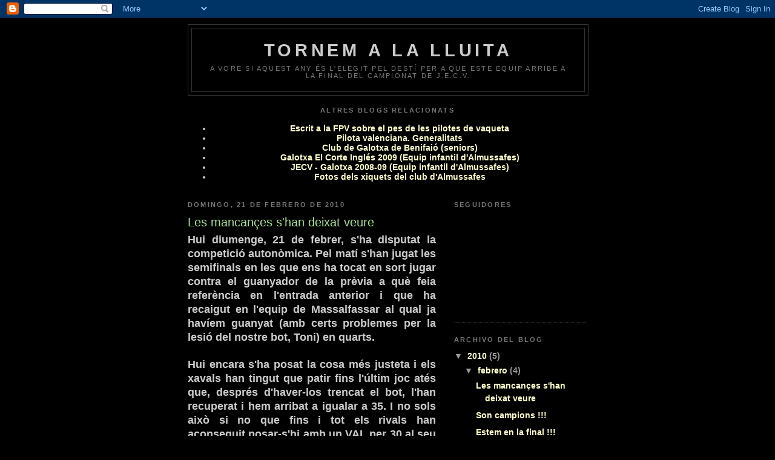

--- FILE ---
content_type: text/html; charset=UTF-8
request_url: https://almussafescapavall.blogspot.com/2010/02/les-mancances-de-lequip-shan-deixat.html
body_size: 8146
content:
<!DOCTYPE html>
<html dir='ltr'>
<head>
<link href='https://www.blogger.com/static/v1/widgets/2944754296-widget_css_bundle.css' rel='stylesheet' type='text/css'/>
<meta content='text/html; charset=UTF-8' http-equiv='Content-Type'/>
<meta content='blogger' name='generator'/>
<link href='https://almussafescapavall.blogspot.com/favicon.ico' rel='icon' type='image/x-icon'/>
<link href='http://almussafescapavall.blogspot.com/2010/02/les-mancances-de-lequip-shan-deixat.html' rel='canonical'/>
<link rel="alternate" type="application/atom+xml" title="Tornem a la lluita - Atom" href="https://almussafescapavall.blogspot.com/feeds/posts/default" />
<link rel="alternate" type="application/rss+xml" title="Tornem a la lluita - RSS" href="https://almussafescapavall.blogspot.com/feeds/posts/default?alt=rss" />
<link rel="service.post" type="application/atom+xml" title="Tornem a la lluita - Atom" href="https://www.blogger.com/feeds/8328277365890227660/posts/default" />

<link rel="alternate" type="application/atom+xml" title="Tornem a la lluita - Atom" href="https://almussafescapavall.blogspot.com/feeds/7683252701317413725/comments/default" />
<!--Can't find substitution for tag [blog.ieCssRetrofitLinks]-->
<meta content='http://almussafescapavall.blogspot.com/2010/02/les-mancances-de-lequip-shan-deixat.html' property='og:url'/>
<meta content='Les mancançes s&#39;han deixat veure' property='og:title'/>
<meta content='Hui diumenge, 21 de febrer, s&#39;ha disputat la competició autonòmica. Pel matí s&#39;han jugat les semifinals en les que ens ha tocat en sort juga...' property='og:description'/>
<title>Tornem a la lluita: Les mancançes s'han deixat veure</title>
<style id='page-skin-1' type='text/css'><!--
/*
-----------------------------------------------
Blogger Template Style
Name:     Minima Black
Date:     26 Feb 2004
Updated by: Blogger Team
----------------------------------------------- */
/* Use this with templates/template-twocol.html */
body {
background:#000000;
margin:0;
color:#cccccc;
font: x-small "Trebuchet MS", Trebuchet, Verdana, Sans-serif;
font-size/* */:/**/small;
font-size: /**/small;
text-align: center;
}
a:link {
color:#ffffcc;
text-decoration:none;
}
a:visited {
color:#66B5FF;
text-decoration:none;
}
a:hover {
color:#aadd99;
text-decoration:underline;
}
a img {
border-width:0;
}
/* Header
-----------------------------------------------
*/
#header-wrapper {
width:660px;
margin:0 auto 10px;
border:1px solid #333333;
}
#header-inner {
background-position: center;
margin-left: auto;
margin-right: auto;
}
#header {
margin: 5px;
border: 1px solid #333333;
text-align: center;
color:#cccccc;
}
#header h1 {
margin:5px 5px 0;
padding:15px 20px .25em;
line-height:1.2em;
text-transform:uppercase;
letter-spacing:.2em;
font: normal bold 200% 'Trebuchet MS',Trebuchet,Verdana,Sans-serif;
}
#header a {
color:#cccccc;
text-decoration:none;
}
#header a:hover {
color:#cccccc;
}
#header .description {
margin:0 5px 5px;
padding:0 20px 15px;
max-width:700px;
text-transform:uppercase;
letter-spacing:.2em;
line-height: 1.4em;
font: normal normal 78% 'Trebuchet MS', Trebuchet, Verdana, Sans-serif;
color: #777777;
}
#header img {
margin-left: auto;
margin-right: auto;
}
/* Outer-Wrapper
----------------------------------------------- */
#outer-wrapper {
width: 660px;
margin:0 auto;
padding:10px;
text-align:left;
font: normal bold 110% 'Trebuchet MS',Trebuchet,Verdana,Sans-serif;
}
#main-wrapper {
width: 410px;
float: left;
word-wrap: break-word; /* fix for long text breaking sidebar float in IE */
overflow: hidden;     /* fix for long non-text content breaking IE sidebar float */
}
#sidebar-wrapper {
width: 220px;
float: right;
word-wrap: break-word; /* fix for long text breaking sidebar float in IE */
overflow: hidden;     /* fix for long non-text content breaking IE sidebar float */
}
/* Headings
----------------------------------------------- */
h2 {
margin:1.5em 0 .75em;
font:normal bold 78% 'Trebuchet MS',Trebuchet,Arial,Verdana,Sans-serif;
line-height: 1.4em;
text-transform:uppercase;
letter-spacing:.2em;
color:#777777;
}
/* Posts
-----------------------------------------------
*/
h2.date-header {
margin:1.5em 0 .5em;
}
.post {
margin:.5em 0 1.5em;
border-bottom:1px dotted #333333;
padding-bottom:1.5em;
}
.post h3 {
margin:.25em 0 0;
padding:0 0 4px;
font-size:140%;
font-weight:normal;
line-height:1.4em;
color:#aadd99;
}
.post h3 a, .post h3 a:visited, .post h3 strong {
display:block;
text-decoration:none;
color:#aadd99;
font-weight:bold;
}
.post h3 strong, .post h3 a:hover {
color:#cccccc;
}
.post-body {
margin:0 0 .75em;
line-height:1.6em;
}
.post-body blockquote {
line-height:1.3em;
}
.post-footer {
margin: .75em 0;
color:#777777;
text-transform:uppercase;
letter-spacing:.1em;
font: normal normal 78% 'Trebuchet MS', Trebuchet, Arial, Verdana, Sans-serif;
line-height: 1.4em;
}
.comment-link {
margin-left:.6em;
}
.post img, table.tr-caption-container {
padding:4px;
border:1px solid #333333;
}
.tr-caption-container img {
border: none;
padding: 0;
}
.post blockquote {
margin:1em 20px;
}
.post blockquote p {
margin:.75em 0;
}
/* Comments
----------------------------------------------- */
#comments h4 {
margin:1em 0;
font-weight: bold;
line-height: 1.4em;
text-transform:uppercase;
letter-spacing:.2em;
color: #777777;
}
#comments-block {
margin:1em 0 1.5em;
line-height:1.6em;
}
#comments-block .comment-author {
margin:.5em 0;
}
#comments-block .comment-body {
margin:.25em 0 0;
}
#comments-block .comment-footer {
margin:-.25em 0 2em;
line-height: 1.4em;
text-transform:uppercase;
letter-spacing:.1em;
}
#comments-block .comment-body p {
margin:0 0 .75em;
}
.deleted-comment {
font-style:italic;
color:gray;
}
.feed-links {
clear: both;
line-height: 2.5em;
}
#blog-pager-newer-link {
float: left;
}
#blog-pager-older-link {
float: right;
}
#blog-pager {
text-align: center;
}
/* Sidebar Content
----------------------------------------------- */
.sidebar {
color: #999999;
line-height: 1.5em;
}
.sidebar ul {
list-style:none;
margin:0 0 0;
padding:0 0 0;
}
.sidebar li {
margin:0;
padding-top:0;
padding-right:0;
padding-bottom:.25em;
padding-left:15px;
text-indent:-15px;
line-height:1.5em;
}
.sidebar .widget, .main .widget {
border-bottom:1px dotted #333333;
margin:0 0 1.5em;
padding:0 0 1.5em;
}
.main .Blog {
border-bottom-width: 0;
}
/* Profile
----------------------------------------------- */
.profile-img {
float: left;
margin-top: 0;
margin-right: 5px;
margin-bottom: 5px;
margin-left: 0;
padding: 4px;
border: 1px solid #333333;
}
.profile-data {
margin:0;
text-transform:uppercase;
letter-spacing:.1em;
font: normal normal 78% 'Trebuchet MS', Trebuchet, Arial, Verdana, Sans-serif;
color: #777777;
font-weight: bold;
line-height: 1.6em;
}
.profile-datablock {
margin:.5em 0 .5em;
}
.profile-textblock {
margin: 0.5em 0;
line-height: 1.6em;
}
.profile-link {
font: normal normal 78% 'Trebuchet MS', Trebuchet, Arial, Verdana, Sans-serif;
text-transform: uppercase;
letter-spacing: .1em;
}
/* Footer
----------------------------------------------- */
#footer {
width:660px;
clear:both;
margin:0 auto;
padding-top:15px;
line-height: 1.6em;
text-transform:uppercase;
letter-spacing:.1em;
text-align: center;
}

--></style>
<link href='https://www.blogger.com/dyn-css/authorization.css?targetBlogID=8328277365890227660&amp;zx=cd2d90c3-3004-422a-8813-1c2773842ea1' media='none' onload='if(media!=&#39;all&#39;)media=&#39;all&#39;' rel='stylesheet'/><noscript><link href='https://www.blogger.com/dyn-css/authorization.css?targetBlogID=8328277365890227660&amp;zx=cd2d90c3-3004-422a-8813-1c2773842ea1' rel='stylesheet'/></noscript>
<meta name='google-adsense-platform-account' content='ca-host-pub-1556223355139109'/>
<meta name='google-adsense-platform-domain' content='blogspot.com'/>

</head>
<body>
<div class='navbar section' id='navbar'><div class='widget Navbar' data-version='1' id='Navbar1'><script type="text/javascript">
    function setAttributeOnload(object, attribute, val) {
      if(window.addEventListener) {
        window.addEventListener('load',
          function(){ object[attribute] = val; }, false);
      } else {
        window.attachEvent('onload', function(){ object[attribute] = val; });
      }
    }
  </script>
<div id="navbar-iframe-container"></div>
<script type="text/javascript" src="https://apis.google.com/js/platform.js"></script>
<script type="text/javascript">
      gapi.load("gapi.iframes:gapi.iframes.style.bubble", function() {
        if (gapi.iframes && gapi.iframes.getContext) {
          gapi.iframes.getContext().openChild({
              url: 'https://www.blogger.com/navbar/8328277365890227660?po\x3d7683252701317413725\x26origin\x3dhttps://almussafescapavall.blogspot.com',
              where: document.getElementById("navbar-iframe-container"),
              id: "navbar-iframe"
          });
        }
      });
    </script><script type="text/javascript">
(function() {
var script = document.createElement('script');
script.type = 'text/javascript';
script.src = '//pagead2.googlesyndication.com/pagead/js/google_top_exp.js';
var head = document.getElementsByTagName('head')[0];
if (head) {
head.appendChild(script);
}})();
</script>
</div></div>
<div id='outer-wrapper'><div id='wrap2'>
<!-- skip links for text browsers -->
<span id='skiplinks' style='display:none;'>
<a href='#main'>skip to main </a> |
      <a href='#sidebar'>skip to sidebar</a>
</span>
<div id='header-wrapper'>
<div class='header section' id='header'><div class='widget Header' data-version='1' id='Header1'>
<div id='header-inner'>
<div class='titlewrapper'>
<h1 class='title'>
<a href='https://almussafescapavall.blogspot.com/'>
Tornem a la lluita
</a>
</h1>
</div>
<div class='descriptionwrapper'>
<p class='description'><span>A vore si aquest any és l'elegit pel destí per a que este equip arribe a la final del campionat de J.E.C.V.</span></p>
</div>
</div>
</div></div>
</div>
<div id='content-wrapper'>
<div id='crosscol-wrapper' style='text-align:center'>
<div class='crosscol section' id='crosscol'><div class='widget LinkList' data-version='1' id='LinkList1'>
<h2>Altres blogs relacionats</h2>
<div class='widget-content'>
<ul>
<li><a href='http://pes-pilotes-vaqueta.blogspot.com/'>Escrit a la FPV sobre el pes de les pilotes de vaqueta</a></li>
<li><a href='http://www.tomaset-pelotavalenciana.blogspot.com/'>Pilota valenciana. Generalitats</a></li>
<li><a href='http://galotxa-benifaio.blogspot.com/'>Club de Galotxa de Benifaió (seniors)</a></li>
<li><a href='http://galotxa-corteingles.blogspot.com/'>Galotxa El Corte Inglés 2009 (Equip infantil d'Almussafes)</a></li>
<li><a href='http://jecvcampionatdegalotxa.blogspot.com/'>JECV - Galotxa 2008-09 (Equip infantil d'Almussafes)</a></li>
<li><a href='http://fotospelotavalenciana.blogspot.com/'>Fotos dels xiquets del club d'Almussafes</a></li>
</ul>
<div class='clear'></div>
</div>
</div></div>
</div>
<div id='main-wrapper'>
<div class='main section' id='main'><div class='widget Blog' data-version='1' id='Blog1'>
<div class='blog-posts hfeed'>

          <div class="date-outer">
        
<h2 class='date-header'><span>domingo, 21 de febrero de 2010</span></h2>

          <div class="date-posts">
        
<div class='post-outer'>
<div class='post hentry uncustomized-post-template' itemprop='blogPost' itemscope='itemscope' itemtype='http://schema.org/BlogPosting'>
<meta content='8328277365890227660' itemprop='blogId'/>
<meta content='7683252701317413725' itemprop='postId'/>
<a name='7683252701317413725'></a>
<h3 class='post-title entry-title' itemprop='name'>
Les mancançes s'han deixat veure
</h3>
<div class='post-header'>
<div class='post-header-line-1'></div>
</div>
<div class='post-body entry-content' id='post-body-7683252701317413725' itemprop='description articleBody'>
<div style="text-align: justify;"><b><span style="font-family: Verdana,sans-serif; font-size: large;">Hui diumenge, 21 de febrer, s'ha disputat la competició autonòmica. Pel matí s'han jugat les semifinals en les que ens ha tocat en sort jugar contra el guanyador de la prèvia a què feia referència en l'entrada anterior i que ha recaigut en l'equip de Massalfassar al qual ja havíem guanyat (amb certs problemes per la lesió del nostre bot, Toni) en quarts.&nbsp;</span></b></div><div style="text-align: justify;"><br />
</div><div style="text-align: justify;"><b><span style="font-family: Verdana,sans-serif; font-size: large;">Hui encara s'ha posat la cosa més justeta i els xavals han tingut que patir fins l'últim joc atés que, després d'haver-los trencat el bot, l'han recuperat i hem arribat a igualar a 35. I no sols això si no que fins i tot els rivals han aconseguit posar-s'hi amb un VAL per 30 al seu favor, tanteig que no han pogut rematar i hem sigut nosaltres els que hem acabat guanyant el joc i la partida, classificant-nos per a la final autonòmica.</span></b></div><div style="text-align: justify;"><br />
</div><div style="text-align: justify;"><b><span style="font-family: Verdana,sans-serif; font-size: large;">Eixe patiment ha vingut provocat perquè la lesió de Toni ha anat a més i li ha vingut justet acabar la partida rabiant de dolor pel problema en el colze que arrastra ja fa temps i que encara no s'ha tractat.</span></b></div><div style="text-align: justify;"><b><span style="font-family: Verdana,sans-serif; font-size: large;"> </span></b></div><div style="text-align: justify;"><b><span style="font-family: Verdana,sans-serif; font-size: large;">De ben cert que el metge el farà parar de jugar i li manarà repós absolut així que ens tindrem que fer l'ànim de jugar amb David al bot i al rest.</span></b></div><div style="text-align: justify;"><b><span style="font-family: Verdana,sans-serif; font-size: large;"><br />
</span></b></div><div style="text-align: justify;"><b><span style="font-family: Verdana,sans-serif; font-size: large;">La final no ha tingut color. Orba ens ha destrossat. La duen molt forta. Josep, el mitger té una garrotada impressionant i més d'una volta l'ha llançat per dalt de David. En superen amb potència i amb col&#183;locació. El rest, Arnau, per la seua part, tampoc es queda manco a l'hora de traure-la de rebot. Tot això fa que la superioritat siga palesa. El resultat: 40-10 i gràcies, que podria haver sigut sabatera tal i com s'ha desenrollat la partida.&nbsp;</span></b></div><div style="text-align: justify;"><b><span style="font-family: Verdana,sans-serif; font-size: large;"><br />
</span></b></div><div style="text-align: justify;"><b><span style="font-family: Verdana,sans-serif; font-size: large;">El nostre equip, deixant de banda la lesió de Toni, té altres febleses que deuen corregir-se amb un bon monitor que plantege els entrenaments d'una altra manera que no siga simplement passar la pilota per dalt corda, ferir i fer el bot.</span></b></div><div style="text-align: justify;"><b><span style="font-family: Verdana,sans-serif; font-size: large;"><br />
</span></b></div><div style="text-align: justify;"><b><span style="font-family: Verdana,sans-serif; font-size: large;">A priori, els equips que ens han tocat en el grup del Campionat Autonòmic El Corte Inglés, que hem encetat aquest passat dissabte en la fase preliminar, son assequibles fins i tot sense comptar amb Toni però em tem que en quan passem a la ronda següent ens tocarà patir de valent per seguir vius al campionat.</span></b></div><div style="text-align: justify;"><b><span style="font-family: Verdana,sans-serif; font-size: large;"><br />
</span></b></div><div style="text-align: justify;"><b><span style="font-family: Verdana,sans-serif; font-size: large;">El temps ho dirà.</span></b></div>
<div style='clear: both;'></div>
</div>
<div class='post-footer'>
<div class='post-footer-line post-footer-line-1'>
<span class='post-author vcard'>
Publicado por
<span class='fn' itemprop='author' itemscope='itemscope' itemtype='http://schema.org/Person'>
<meta content='https://www.blogger.com/profile/14195978377677952653' itemprop='url'/>
<a class='g-profile' href='https://www.blogger.com/profile/14195978377677952653' rel='author' title='author profile'>
<span itemprop='name'>Tomaset</span>
</a>
</span>
</span>
<span class='post-timestamp'>
en
<meta content='http://almussafescapavall.blogspot.com/2010/02/les-mancances-de-lequip-shan-deixat.html' itemprop='url'/>
<a class='timestamp-link' href='https://almussafescapavall.blogspot.com/2010/02/les-mancances-de-lequip-shan-deixat.html' rel='bookmark' title='permanent link'><abbr class='published' itemprop='datePublished' title='2010-02-21T12:43:00-08:00'>12:43</abbr></a>
</span>
<span class='post-comment-link'>
</span>
<span class='post-icons'>
<span class='item-control blog-admin pid-620986216'>
<a href='https://www.blogger.com/post-edit.g?blogID=8328277365890227660&postID=7683252701317413725&from=pencil' title='Editar entrada'>
<img alt='' class='icon-action' height='18' src='https://resources.blogblog.com/img/icon18_edit_allbkg.gif' width='18'/>
</a>
</span>
</span>
<div class='post-share-buttons goog-inline-block'>
</div>
</div>
<div class='post-footer-line post-footer-line-2'>
<span class='post-labels'>
</span>
</div>
<div class='post-footer-line post-footer-line-3'>
<span class='post-location'>
</span>
</div>
</div>
</div>
<div class='comments' id='comments'>
<a name='comments'></a>
<h4>No hay comentarios:</h4>
<div id='Blog1_comments-block-wrapper'>
<dl class='avatar-comment-indent' id='comments-block'>
</dl>
</div>
<p class='comment-footer'>
<div class='comment-form'>
<a name='comment-form'></a>
<h4 id='comment-post-message'>Publicar un comentario</h4>
<p>
</p>
<a href='https://www.blogger.com/comment/frame/8328277365890227660?po=7683252701317413725&hl=es&saa=85391&origin=https://almussafescapavall.blogspot.com' id='comment-editor-src'></a>
<iframe allowtransparency='true' class='blogger-iframe-colorize blogger-comment-from-post' frameborder='0' height='410px' id='comment-editor' name='comment-editor' src='' width='100%'></iframe>
<script src='https://www.blogger.com/static/v1/jsbin/2830521187-comment_from_post_iframe.js' type='text/javascript'></script>
<script type='text/javascript'>
      BLOG_CMT_createIframe('https://www.blogger.com/rpc_relay.html');
    </script>
</div>
</p>
</div>
</div>

        </div></div>
      
</div>
<div class='blog-pager' id='blog-pager'>
<span id='blog-pager-older-link'>
<a class='blog-pager-older-link' href='https://almussafescapavall.blogspot.com/2010/02/son-campions.html' id='Blog1_blog-pager-older-link' title='Entrada antigua'>Entrada antigua</a>
</span>
<a class='home-link' href='https://almussafescapavall.blogspot.com/'>Inicio</a>
</div>
<div class='clear'></div>
<div class='post-feeds'>
<div class='feed-links'>
Suscribirse a:
<a class='feed-link' href='https://almussafescapavall.blogspot.com/feeds/7683252701317413725/comments/default' target='_blank' type='application/atom+xml'>Enviar comentarios (Atom)</a>
</div>
</div>
</div></div>
</div>
<div id='sidebar-wrapper'>
<div class='sidebar section' id='sidebar'><div class='widget Followers' data-version='1' id='Followers1'>
<h2 class='title'>Seguidores</h2>
<div class='widget-content'>
<div id='Followers1-wrapper'>
<div style='margin-right:2px;'>
<div><script type="text/javascript" src="https://apis.google.com/js/platform.js"></script>
<div id="followers-iframe-container"></div>
<script type="text/javascript">
    window.followersIframe = null;
    function followersIframeOpen(url) {
      gapi.load("gapi.iframes", function() {
        if (gapi.iframes && gapi.iframes.getContext) {
          window.followersIframe = gapi.iframes.getContext().openChild({
            url: url,
            where: document.getElementById("followers-iframe-container"),
            messageHandlersFilter: gapi.iframes.CROSS_ORIGIN_IFRAMES_FILTER,
            messageHandlers: {
              '_ready': function(obj) {
                window.followersIframe.getIframeEl().height = obj.height;
              },
              'reset': function() {
                window.followersIframe.close();
                followersIframeOpen("https://www.blogger.com/followers/frame/8328277365890227660?colors\x3dCgt0cmFuc3BhcmVudBILdHJhbnNwYXJlbnQaByM5OTk5OTkiByNmZmZmY2MqByMwMDAwMDAyByNhYWRkOTk6ByM5OTk5OTlCByNmZmZmY2NKByM3Nzc3NzdSByNmZmZmY2NaC3RyYW5zcGFyZW50\x26pageSize\x3d21\x26hl\x3des\x26origin\x3dhttps://almussafescapavall.blogspot.com");
              },
              'open': function(url) {
                window.followersIframe.close();
                followersIframeOpen(url);
              }
            }
          });
        }
      });
    }
    followersIframeOpen("https://www.blogger.com/followers/frame/8328277365890227660?colors\x3dCgt0cmFuc3BhcmVudBILdHJhbnNwYXJlbnQaByM5OTk5OTkiByNmZmZmY2MqByMwMDAwMDAyByNhYWRkOTk6ByM5OTk5OTlCByNmZmZmY2NKByM3Nzc3NzdSByNmZmZmY2NaC3RyYW5zcGFyZW50\x26pageSize\x3d21\x26hl\x3des\x26origin\x3dhttps://almussafescapavall.blogspot.com");
  </script></div>
</div>
</div>
<div class='clear'></div>
</div>
</div><div class='widget BlogArchive' data-version='1' id='BlogArchive1'>
<h2>Archivo del blog</h2>
<div class='widget-content'>
<div id='ArchiveList'>
<div id='BlogArchive1_ArchiveList'>
<ul class='hierarchy'>
<li class='archivedate expanded'>
<a class='toggle' href='javascript:void(0)'>
<span class='zippy toggle-open'>

        &#9660;&#160;
      
</span>
</a>
<a class='post-count-link' href='https://almussafescapavall.blogspot.com/2010/'>
2010
</a>
<span class='post-count' dir='ltr'>(5)</span>
<ul class='hierarchy'>
<li class='archivedate expanded'>
<a class='toggle' href='javascript:void(0)'>
<span class='zippy toggle-open'>

        &#9660;&#160;
      
</span>
</a>
<a class='post-count-link' href='https://almussafescapavall.blogspot.com/2010/02/'>
febrero
</a>
<span class='post-count' dir='ltr'>(4)</span>
<ul class='posts'>
<li><a href='https://almussafescapavall.blogspot.com/2010/02/les-mancances-de-lequip-shan-deixat.html'>Les mancançes s&#39;han deixat veure</a></li>
<li><a href='https://almussafescapavall.blogspot.com/2010/02/son-campions.html'>Son campions !!!</a></li>
<li><a href='https://almussafescapavall.blogspot.com/2010/02/ahir-dissabte-6-de-febrer-els-xavals.html'>Estem en la final !!!</a></li>
<li><a href='https://almussafescapavall.blogspot.com/2010/02/aclarint-la-brossa.html'>Aclarint la brossa...</a></li>
</ul>
</li>
</ul>
<ul class='hierarchy'>
<li class='archivedate collapsed'>
<a class='toggle' href='javascript:void(0)'>
<span class='zippy'>

        &#9658;&#160;
      
</span>
</a>
<a class='post-count-link' href='https://almussafescapavall.blogspot.com/2010/01/'>
enero
</a>
<span class='post-count' dir='ltr'>(1)</span>
</li>
</ul>
</li>
</ul>
<ul class='hierarchy'>
<li class='archivedate collapsed'>
<a class='toggle' href='javascript:void(0)'>
<span class='zippy'>

        &#9658;&#160;
      
</span>
</a>
<a class='post-count-link' href='https://almussafescapavall.blogspot.com/2009/'>
2009
</a>
<span class='post-count' dir='ltr'>(1)</span>
<ul class='hierarchy'>
<li class='archivedate collapsed'>
<a class='toggle' href='javascript:void(0)'>
<span class='zippy'>

        &#9658;&#160;
      
</span>
</a>
<a class='post-count-link' href='https://almussafescapavall.blogspot.com/2009/12/'>
diciembre
</a>
<span class='post-count' dir='ltr'>(1)</span>
</li>
</ul>
</li>
</ul>
</div>
</div>
<div class='clear'></div>
</div>
</div><div class='widget Profile' data-version='1' id='Profile1'>
<h2>Datos personales</h2>
<div class='widget-content'>
<dl class='profile-datablock'>
<dt class='profile-data'>
<a class='profile-name-link g-profile' href='https://www.blogger.com/profile/14195978377677952653' rel='author' style='background-image: url(//www.blogger.com/img/logo-16.png);'>
Tomaset
</a>
</dt>
</dl>
<a class='profile-link' href='https://www.blogger.com/profile/14195978377677952653' rel='author'>Ver todo mi perfil</a>
<div class='clear'></div>
</div>
</div></div>
</div>
<!-- spacer for skins that want sidebar and main to be the same height-->
<div class='clear'>&#160;</div>
</div>
<!-- end content-wrapper -->
<div id='footer-wrapper'>
<div class='footer no-items section' id='footer'></div>
</div>
</div></div>
<!-- end outer-wrapper -->

<script type="text/javascript" src="https://www.blogger.com/static/v1/widgets/2028843038-widgets.js"></script>
<script type='text/javascript'>
window['__wavt'] = 'AOuZoY5PARa9_Olllfy-mxrSpII2mBE_qw:1769877445380';_WidgetManager._Init('//www.blogger.com/rearrange?blogID\x3d8328277365890227660','//almussafescapavall.blogspot.com/2010/02/les-mancances-de-lequip-shan-deixat.html','8328277365890227660');
_WidgetManager._SetDataContext([{'name': 'blog', 'data': {'blogId': '8328277365890227660', 'title': 'Tornem a la lluita', 'url': 'https://almussafescapavall.blogspot.com/2010/02/les-mancances-de-lequip-shan-deixat.html', 'canonicalUrl': 'http://almussafescapavall.blogspot.com/2010/02/les-mancances-de-lequip-shan-deixat.html', 'homepageUrl': 'https://almussafescapavall.blogspot.com/', 'searchUrl': 'https://almussafescapavall.blogspot.com/search', 'canonicalHomepageUrl': 'http://almussafescapavall.blogspot.com/', 'blogspotFaviconUrl': 'https://almussafescapavall.blogspot.com/favicon.ico', 'bloggerUrl': 'https://www.blogger.com', 'hasCustomDomain': false, 'httpsEnabled': true, 'enabledCommentProfileImages': true, 'gPlusViewType': 'FILTERED_POSTMOD', 'adultContent': false, 'analyticsAccountNumber': '', 'encoding': 'UTF-8', 'locale': 'es', 'localeUnderscoreDelimited': 'es', 'languageDirection': 'ltr', 'isPrivate': false, 'isMobile': false, 'isMobileRequest': false, 'mobileClass': '', 'isPrivateBlog': false, 'isDynamicViewsAvailable': true, 'feedLinks': '\x3clink rel\x3d\x22alternate\x22 type\x3d\x22application/atom+xml\x22 title\x3d\x22Tornem a la lluita - Atom\x22 href\x3d\x22https://almussafescapavall.blogspot.com/feeds/posts/default\x22 /\x3e\n\x3clink rel\x3d\x22alternate\x22 type\x3d\x22application/rss+xml\x22 title\x3d\x22Tornem a la lluita - RSS\x22 href\x3d\x22https://almussafescapavall.blogspot.com/feeds/posts/default?alt\x3drss\x22 /\x3e\n\x3clink rel\x3d\x22service.post\x22 type\x3d\x22application/atom+xml\x22 title\x3d\x22Tornem a la lluita - Atom\x22 href\x3d\x22https://www.blogger.com/feeds/8328277365890227660/posts/default\x22 /\x3e\n\n\x3clink rel\x3d\x22alternate\x22 type\x3d\x22application/atom+xml\x22 title\x3d\x22Tornem a la lluita - Atom\x22 href\x3d\x22https://almussafescapavall.blogspot.com/feeds/7683252701317413725/comments/default\x22 /\x3e\n', 'meTag': '', 'adsenseHostId': 'ca-host-pub-1556223355139109', 'adsenseHasAds': false, 'adsenseAutoAds': false, 'boqCommentIframeForm': true, 'loginRedirectParam': '', 'view': '', 'dynamicViewsCommentsSrc': '//www.blogblog.com/dynamicviews/4224c15c4e7c9321/js/comments.js', 'dynamicViewsScriptSrc': '//www.blogblog.com/dynamicviews/488fc340cdb1c4a9', 'plusOneApiSrc': 'https://apis.google.com/js/platform.js', 'disableGComments': true, 'interstitialAccepted': false, 'sharing': {'platforms': [{'name': 'Obtener enlace', 'key': 'link', 'shareMessage': 'Obtener enlace', 'target': ''}, {'name': 'Facebook', 'key': 'facebook', 'shareMessage': 'Compartir en Facebook', 'target': 'facebook'}, {'name': 'Escribe un blog', 'key': 'blogThis', 'shareMessage': 'Escribe un blog', 'target': 'blog'}, {'name': 'X', 'key': 'twitter', 'shareMessage': 'Compartir en X', 'target': 'twitter'}, {'name': 'Pinterest', 'key': 'pinterest', 'shareMessage': 'Compartir en Pinterest', 'target': 'pinterest'}, {'name': 'Correo electr\xf3nico', 'key': 'email', 'shareMessage': 'Correo electr\xf3nico', 'target': 'email'}], 'disableGooglePlus': true, 'googlePlusShareButtonWidth': 0, 'googlePlusBootstrap': '\x3cscript type\x3d\x22text/javascript\x22\x3ewindow.___gcfg \x3d {\x27lang\x27: \x27es\x27};\x3c/script\x3e'}, 'hasCustomJumpLinkMessage': false, 'jumpLinkMessage': 'Leer m\xe1s', 'pageType': 'item', 'postId': '7683252701317413725', 'pageName': 'Les mancan\xe7es s\x27han deixat veure', 'pageTitle': 'Tornem a la lluita: Les mancan\xe7es s\x27han deixat veure'}}, {'name': 'features', 'data': {}}, {'name': 'messages', 'data': {'edit': 'Editar', 'linkCopiedToClipboard': 'El enlace se ha copiado en el Portapapeles.', 'ok': 'Aceptar', 'postLink': 'Enlace de la entrada'}}, {'name': 'template', 'data': {'isResponsive': false, 'isAlternateRendering': false, 'isCustom': false}}, {'name': 'view', 'data': {'classic': {'name': 'classic', 'url': '?view\x3dclassic'}, 'flipcard': {'name': 'flipcard', 'url': '?view\x3dflipcard'}, 'magazine': {'name': 'magazine', 'url': '?view\x3dmagazine'}, 'mosaic': {'name': 'mosaic', 'url': '?view\x3dmosaic'}, 'sidebar': {'name': 'sidebar', 'url': '?view\x3dsidebar'}, 'snapshot': {'name': 'snapshot', 'url': '?view\x3dsnapshot'}, 'timeslide': {'name': 'timeslide', 'url': '?view\x3dtimeslide'}, 'isMobile': false, 'title': 'Les mancan\xe7es s\x27han deixat veure', 'description': 'Hui diumenge, 21 de febrer, s\x27ha disputat la competici\xf3 auton\xf2mica. Pel mat\xed s\x27han jugat les semifinals en les que ens ha tocat en sort juga...', 'url': 'https://almussafescapavall.blogspot.com/2010/02/les-mancances-de-lequip-shan-deixat.html', 'type': 'item', 'isSingleItem': true, 'isMultipleItems': false, 'isError': false, 'isPage': false, 'isPost': true, 'isHomepage': false, 'isArchive': false, 'isLabelSearch': false, 'postId': 7683252701317413725}}]);
_WidgetManager._RegisterWidget('_NavbarView', new _WidgetInfo('Navbar1', 'navbar', document.getElementById('Navbar1'), {}, 'displayModeFull'));
_WidgetManager._RegisterWidget('_HeaderView', new _WidgetInfo('Header1', 'header', document.getElementById('Header1'), {}, 'displayModeFull'));
_WidgetManager._RegisterWidget('_LinkListView', new _WidgetInfo('LinkList1', 'crosscol', document.getElementById('LinkList1'), {}, 'displayModeFull'));
_WidgetManager._RegisterWidget('_BlogView', new _WidgetInfo('Blog1', 'main', document.getElementById('Blog1'), {'cmtInteractionsEnabled': false, 'lightboxEnabled': true, 'lightboxModuleUrl': 'https://www.blogger.com/static/v1/jsbin/1181830541-lbx__es.js', 'lightboxCssUrl': 'https://www.blogger.com/static/v1/v-css/828616780-lightbox_bundle.css'}, 'displayModeFull'));
_WidgetManager._RegisterWidget('_FollowersView', new _WidgetInfo('Followers1', 'sidebar', document.getElementById('Followers1'), {}, 'displayModeFull'));
_WidgetManager._RegisterWidget('_BlogArchiveView', new _WidgetInfo('BlogArchive1', 'sidebar', document.getElementById('BlogArchive1'), {'languageDirection': 'ltr', 'loadingMessage': 'Cargando\x26hellip;'}, 'displayModeFull'));
_WidgetManager._RegisterWidget('_ProfileView', new _WidgetInfo('Profile1', 'sidebar', document.getElementById('Profile1'), {}, 'displayModeFull'));
</script>
</body>
</html>